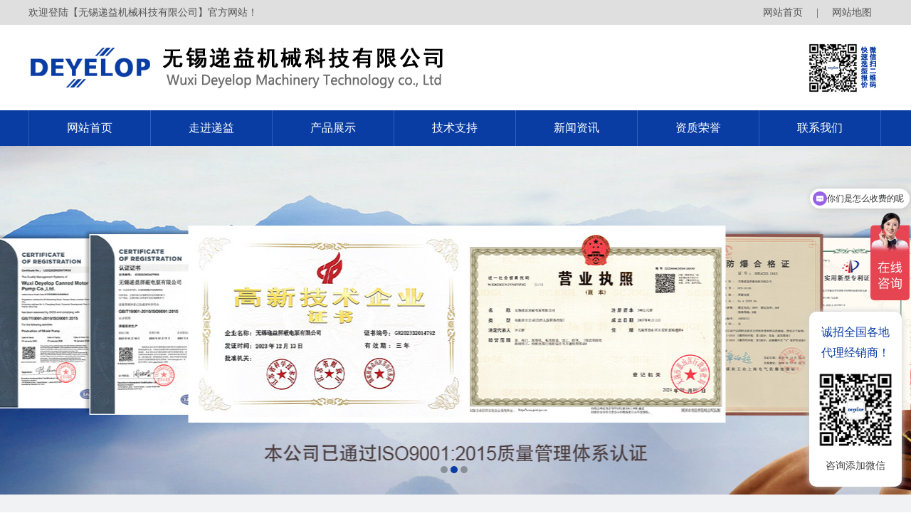

--- FILE ---
content_type: text/html; charset=utf-8
request_url: http://www.deyelop.com/products9.html
body_size: 3631
content:
<!DOCTYPE html>
<html lang="en">
<head>
	<meta http-equiv="Content-Type" content="text/html; charset=UTF-8">
	<title>-无锡递益机械科技有限公司</title>
	<meta name="keywords" content="" />
	<meta name="description" content="" />
	<meta http-equiv="Cache-Control" content="no-siteapp" /><!--禁止百度转码-->
<link rel="stylesheet" type="text/css" href="/Public/css/style.css">
<script>
var _hmt = _hmt || [];
(function() {
  var hm = document.createElement("script");
  hm.src = "https://hm.baidu.com/hm.js?3ff6cddf70cc2853692f6260fd27e3e9";
  var s = document.getElementsByTagName("script")[0]; 
  s.parentNode.insertBefore(hm, s);
})();
</script><link rel="stylesheet" type="text/css" href="/Public/css/css.css">
<script type="text/javascript" src="/Public/js/jquery-1.10.2.min.js"></script>
<script src="/Public/js/jquery.SuperSlide.2.1.1.js"></script>
</head>
<body>
<!--头部开始-->
	<header start-->
    <div class="head">
    	<div class="head_top w0">
    		<div class="w1200">
		<div class="fl">欢迎登陆【无锡递益机械科技有限公司】官方网站！</div>
		<div class="fr">
		<a href="/">网站首页</a> | <a href="/sitemap.html">网站地图</a>
		</div>
		<div class="clear"></div>
    		</div>
    	</div>
    	<div class="head_body w1200">
    		<a href="/" class="fl"><img src="/Public/adv/6842a15c833fe.png" height="120"></a>
    		<!-- <div class="tel fr">
			<p>销售热线：</p>
			<b>13606181594</b>
			<div class="clear"></div>
    		</div> -->
    		<div class="clear"></div>
    	</div>
    	<div class="head_nav">
    		<ul class="w1200" id="nav">
				<li class="nLi"><a href="/">网站首页</a></li>
				<li class="nLi">
                   <a href="/info1.html"  >走进递益</a>
                    <ul class="sub">
                    		                    </ul>
               	</li><li class="nLi">
                   <a href="/products2.html"  >产品展示</a>
                    <ul class="sub">
                    									<li><a href="/products23.html" title="化工类屏蔽泵" >化工类屏蔽泵</a></li>							<li><a href="/products24.html" title="食品油脂类屏蔽泵" >食品油脂类屏蔽泵</a></li>							<li><a href="/products25.html" title="高压、特殊屏蔽泵" >高压、特殊屏蔽泵</a></li>							<li><a href="/productsd182.html" title="屏蔽泵维修" >屏蔽泵维修</a></li>                    </ul>
               	</li><li class="nLi">
                   <a href="/info20.html"  >技术支持</a>
                    <ul class="sub">
                    									<li><a href="/info20.html" title="屏蔽电泵的特点" >屏蔽电泵的特点</a></li>							<li><a href="/info21.html" title="屏蔽电泵适用液体汇总" >屏蔽电泵适用液体汇总</a></li>							<li><a href="/info22.html" title="屏蔽电泵操作建议与注意事项" >屏蔽电泵操作建议与注意事项</a></li>                    </ul>
               	</li><li class="nLi">
                   <a href="/news4.html"  >新闻资讯</a>
                    <ul class="sub">
                    		                    </ul>
               	</li><li class="nLi">
                   <a href="/cases19.html"  >资质荣誉</a>
                    <ul class="sub">
                    		                    </ul>
               	</li><li class="nLi">
                   <a href="/info5.html"  >联系我们</a>
                    <ul class="sub">
                    		                    </ul>
               	</li>				<div class="clear"></div>
			</ul>
            <script id="jsID" type="text/javascript">
                jQuery("#nav").slide({ 
                    type:"menu",
                    titCell:".nLi", 
                    targetCell:".sub", 
                    effect:"slideDown",
                    delayTime:300 ,
                    triggerTime:0, 
                    returnDefault:true, 
                    defaultPlay:false,
                });
            </script>
    	</div>
    </div>
<!--header end-->

<!--banner start-->
    <div class="banner">
    	<div id="banner_tabs" class="flexslider">
			    <ul class="slides">
			    	<li>
					    <a>
						    <img width="1920" height="490" alt="" style="background: url(/Public/adv/5e50f042337f9.jpg) no-repeat center;" src="/Public/images/alpha.png">
					    </a>
				    </li><li>
					    <a>
						    <img width="1920" height="490" alt="" style="background: url(/Public/adv/5e3a8a0ad191e.jpg) no-repeat center;" src="/Public/images/alpha.png">
					    </a>
				    </li><li>
					    <a>
						    <img width="1920" height="490" alt="" style="background: url(/Public/adv/5e3b655fe92c6.jpg) no-repeat center;" src="/Public/images/alpha.png">
					    </a>
				    </li>    
			    </ul>
			    <ul class="flex-direction-nav">
				    <li>
				    	<a class="flex-prev" href="javascript:;">Previous</a>
				    </li>
				    <li>
				    	<a class="flex-next" href="javascript:;">Next</a>
				    </li>
			    </ul>
			    <ol id="bannerCtrl" class="flex-control-nav flex-control-paging">
			    		<li style="position:relative;left:-42px"><a>1</a></li><li style="position:relative;left:-42px"><a>2</a></li><li style="position:relative;left:-42px"><a>3</a></li>			    </ol>
		    </div>

		    <script src="/Public/js/slider.js"></script>
		    <script type="text/javascript">
			    $(function() {
				    var bannerSlider = new Slider($('#banner_tabs'), {
					    time: 7000,
					    delay: 800,
					    event: 'hover',
					    auto: true,
					    mode: 'fade',
					    controller: $('#bannerCtrl'),
					    activeControllerCls: 'active'
				    });
				    $('#banner_tabs .flex-prev').click(function() {
					    bannerSlider.prev()
				    });
				    $('#banner_tabs .flex-next').click(function() {
					    bannerSlider.next()
				    });
			    })
		    </script>
    </div>
<!--banner end-->
<!--header start
<!--以上是公共头部-->
<div class="innerrtitle">
	<div class="ncontainer">
		<div class="navpost"><span class="inposition">当前位置：</span><a href="/">首页</a> > <a class="navover" href="/info1.html" >走进递益</a> ><a class="navover" href="/"></a></div>
		<!-- <p><b>13606181594</b></p> -->
		<div class="clear"></div>
	</div>
</div>

<!--内容区域开始 -->
<div class="ncontainer">
	<div class="innerleft">
<div class="iltcontf">
	<div class="innerltitle"><p>产品展示</p><img src="/Public/images/logop.jpg"></div>
	<ul class="inermlist">
	<li><a href="/products23.html" title="化工类屏蔽泵" >化工类屏蔽泵</a>
<div class="addsubicon">+</div>
<div class="clear"></div>
<ul>
</ul>
</li><li><a href="/products24.html" title="食品油脂类屏蔽泵" >食品油脂类屏蔽泵</a>
<div class="addsubicon">+</div>
<div class="clear"></div>
<ul>
</ul>
</li><li><a href="/products25.html" title="高压、特殊屏蔽泵" >高压、特殊屏蔽泵</a>
<div class="addsubicon">+</div>
<div class="clear"></div>
<ul>
</ul>
</li><li><a href="/productsd182.html" title="屏蔽泵维修" >屏蔽泵维修</a>
<div class="addsubicon">+</div>
<div class="clear"></div>
<ul>
</ul>
</li>	<div class="clear"></div>
	</ul></div>
	<div class="iltconts">
		<div class="innerltitle"><p>热门新闻</p></div>
		<ul class="innernlist">
			<li><a href="/detail181.html" title="关于屏蔽泵的设计参数说明">· 关于屏蔽泵的设计参数说明</a></li><li><a href="/detail180.html" title="简单了解一下屏蔽泵的运行流程">· 简单了解一下屏蔽泵的运行流程</a></li><li><a href="/detail179.html" title="具体介绍屏蔽泵的密封方式">· 具体介绍屏蔽泵的密封方式</a></li><li><a href="/detail178.html" title="谈谈屏蔽泵不同的驱动方式">· 谈谈屏蔽泵不同的驱动方式</a></li><li><a href="/detail177.html" title="说说屏蔽泵的主要结构和基本功能">· 说说屏蔽泵的主要结构和基本功能</a></li><li><a href="/detail176.html" title="屏蔽泵的平衡装置有哪些重要的作用？">· 屏蔽泵的平衡装置有哪些重要的作用？</a></li>		</ul>
	</div>
	
</div>
<script>
	$(".addsubicon").click(function(){
		if($(this).html() == '+'){
			$(this).html("-");
			$(this).next().next("ul").fadeIn(500);
			$(this).parent().siblings('li').children('.addsubicon').html('+');
			$(this).parent().siblings('li').children('ul').fadeOut(10);
		}else{
			$(this).html("+");
			$(this).next().next("ul").fadeOut(500);
		}
	});
</script>
  <div class="innerright">
  		<ul class="inprolist">
					<div class="clear"></div>
		</ul>
    <div class="ipage"></div>
    <div class="inrrctainer">
				</div>
  </div>
  <div class="clear"></div>
</div>

<!--内容区域结束 -->


<!--尾部开始-->
<!--footer start-->
    <div class="foot w0">
    		<ul>
			<li><a href="/">网站首页</a></li>
			<li><a href="/info1.html" >走进递益</a></li><li><a href="/products2.html" >产品展示</a></li><li><a href="/info20.html" >技术支持</a></li><li><a href="/news4.html" >新闻资讯</a></li><li><a href="/cases19.html" >资质荣誉</a></li><li><a href="/info5.html" >联系我们</a></li>			<div class="clear"></div>
		</ul>
        <div class="foot_body">
            <div class="ewm fl">
                <p>微信扫二维码，<br>快速选型报价</p>
                <img src="/Public/adv/5c348d18b5acc.jpg" width="120">
            </div>
            <div class="lxfs fr">
				<span>电话：0510-83507231 / 83755358</span>
<span>传真：0510-83755358</span><br>
<span>网址：www.deyelop.com</span>
<span>地址：江苏省无锡市惠山区堰桥街道北西漳路28号</span><br>                <span>Copy right © 2018  无锡递益机械科技有限公司 版权所有 <a href="http://www.wxwangke.com" target="_blank"><font color="#454545">网站制作</font></a>：<a href="http://www.wxwangke.com" target="_blank"><font color="#454545">无锡网科</font></a><br/></span> 
                <span>备案号：<a href="http://beian.miit.gov.cn" rel="nofollow" target="_blank" style="color:#454545">苏ICP备18067772号</a>  <a href="https://beian.mps.gov.cn/#/query/webSearch?code=32020602002778" rel="noreferrer" target="_blank" style="color:#454545"><img src="/Public/adv/681efc13cde00.png" style="
    padding-top: 5px;
"> 苏公网安备32020602002778号</a></span> 
            </div>
            <div class="clear"></div>
        </div>
		
    </div>
	<div class="piaofukf">
		<ul>
			<li><span>诚招全国各地代理经销商！</span><br><img src="/Public/adv/5c348d18b5acc.jpg"><br>咨询添加微信</li>
	</ul>
	</div>
<!--footer end-->

	

</body>
</html>

--- FILE ---
content_type: text/css
request_url: http://www.deyelop.com/Public/css/style.css
body_size: 5192
content:
@charset "utf-8";
/* CSS Document */
body{  font-family:"Microsoft Yahei"; color:#333; font-size:14px; font-weight:none;}
body,table,form,p,dl,dt,dd,h1,h2,h3,div,dl,dt,dd,td,th,ul,li{margin:0;padding:0; list-style:none;}
img{ border:0px;}
.clear{ clear:both;}
a{ text-decoration:none;}
a:hover{ cursor:pointer;}


/* 友情链接 */
.links-title{ width:100%; height:40px; line-height:40px; font-size:24px; color:#fff;}
.links{ width:100%; height: auto; background: #666; clear: both; display: none;}
.links ul{ width:1200px; height:auto; margin:0 auto; padding:10px 0px;clear:both;}
.links ul li{float:left; margin:0px; color: #fff;line-height:23px;}
.links ul li a{color:#fff; padding:0px 8px; font-size:14px; line-height:23px; display:inline-block; }
.links ul li a:hover{ color:#fff; text-decoration:none;}

/* 内页左边 */
.innerleft{ width:280px; float:left; height:auto; margin:20px 0px 30px 0px; }
.innerltitle{background-color:#093DA3;width:100%; height:auto;padding: 10px 0px; text-align: center;}
.innerltitle p{ font-size:25px;color:#fff;text-align:center;line-height:40px !important; padding: 0px !important;}
.innerltitle span{ font-size:25px;color:#fff;text-align:center; display:block; }
.iltcontf{ width:100%; background-color:#fff;}
.iltconts{ width:100%; background-color:#f3f3f3; margin-top:20px;}
.iltconts p{line-height:26px; width:90%; margin:0 auto; padding:25px 0px 50px 0px; height:auto;}

/*栏目*/
.inermlist{ width:100%; height:auto;  margin:0 auto; padding:10px 0px; }
.inermlist li{ width:100%;height:auto;margin:7px auto; position: relative;}
.inermlist li a{ width:235px;height:40px;line-height:40px;display:block; color:#666;font-size:16px;white-space:nowrap;overflow:hidden;text-overflow:ellipsis; float: left; text-indent: 10px; text-align: left;}
.inermlist .addsubicon { width:30px; height: 40px; line-height:35px; color: #555; font-size:25px; float:right; text-align: center; display: block; cursor: pointer; font-weight: bold;}
.inermlist li a:hover{color:#093DA3;font-weight: bold; text-indent: 11px; text-decoration:none;}
.inermlist li ul{ padding: 0px; display: none;}
.inermlist li ul li{ width: 100%;margin: 0px;height: 35px;}
.inermlist li ul li a{ width:100%;height: 35px; line-height: 35px; background:none; color: #777; font-size: 15px; display: block; text-indent: 15px; text-align: left;}
.inermlist li ul li a:hover{ color:#093DA3;background: none; text-indent: 16px;}
/*热门新闻*/
.innernlist{ width:90%; margin:0 auto; padding:20px 0px;}
.innernlist li{ width:100%;line-height:35px; border-bottom:1px dashed #dedede; height:35px; overflow:hidden; }
.innernlist li a{display: block; color:#3d3d3d;white-space:nowrap; overflow:hidden; text-overflow:ellipsis;}
.innernlist li a:hover{ color:#093DA3; padding-left: 1px; }
.innernlist li span{float:right;}

/* 内页右边 */
.innerright{width:890px;float:right; height:auto;margin:20px 0px 30px 0px; padding-bottom:20px;background-color:#fff;}
.innerrtitle{ width:100%; height:80px; line-height:80px; background: #f1f2f4;}
.innerrtitle p{width:400px;float:right;font-size:19px;color:#444;white-space:nowrap;overflow:hidden;text-overflow:ellipsis; text-align:right; padding-right: 10px;}
.innerrtitle p b{ color:#093DA3; font-size:26px; font-style: italic;}
.navpost{ width:700px;float:left; display: block; text-align: left; font-size: 16px;color: #555; font-weight: 400;white-space:nowrap;vertical-align:top; overflow:hidden; text-overflow:ellipsis; display:inline-block;}
.navover{max-width:300px;white-space:nowrap;vertical-align:top; overflow:hidden; text-overflow:ellipsis; display:inline-block;}
.navpost a{color: #555;padding: 0px 3px;}
.navpost a:hover{ color:#F00; text-decoration:none;}
.inrrctainer{width:100%; height:auto; font-size: 14px; line-height:26px;color:#666;}
.inrrctainer table{margin: 0 auto; text-align: center;}
.inrrctainer img{ max-width: 100% !important;}

/*内页新闻*/
.innewslist{ width:100%; height:auto;}
.innewslist li{height:auto; margin:0px 0px 20px 0px; background:#f1f1f1;}
.innewslist li a{ display:block;}
.innewslist li .innewleft{ width:100px; height:80px; float: left; background:#093DA3; text-align: center; color: #fff; padding: 10px 0px;}
.innewslist li .innewleft p{ font-size:35px; line-height:50px;text-align: center;}
.innewslist li .innewleft span{ font-size:22px;}
.innewslist li .innewright{ width:calc(100% - 130px); float: right; margin-right: 10px;}
.innewslist .ntitle{ width:100%;height:40px;line-height: 40px; color: #444;font-size:16px;font-weight: bold;white-space:nowrap; overflow:hidden; text-overflow:ellipsis;}
.innewslist .nconc{width:100%;height:60px;line-height:25px;font-size:13.5px; color:#656565;overflow: hidden;}
.innewslist .more{background:#093DA3;height:25px; line-height:25px; border-radius:3px; text-align:center; color:#fff; padding: 0px 8px; float: right; text-indent:0px;}

.innewslist li:hover{ border-radius: 4px;}
.innewslist li:hover .more{background: #F08519;}
.innewslist li:hover .ntitle{color:#F08519;}
.innewslist li:hover .innewleft{background: #F08519;}


/*内页产品*/
.inprolist{ width:100%; height:auto; list-style:none; text-align: center;}
.inprolist li{ width:280px; float:left;height:auto;margin:0px 8px 20px 8px;}
.inprolist li img{ width:100%; height:207px;-moz-transition:.5s ease-in;-webkit-transition:.5s ease-in;-o-transition:.5s ease-in;-ms-transition:.5s ease-in;transition:.5s ease-in; vertical-align: top;}
.inprolist li .img{ width:276px; height: 207px; overflow: hidden; border: 2px solid #dedede;}
.inprolist li p{padding: 0px 5px;line-height:35px; height:35px;background: #dedede; text-align:center; white-space:nowrap; overflow:hidden; text-overflow:ellipsis;}
.inprolist li a{color:#333;display: block;}
.inprolist li:hover a{color:#fff !important;text-decoration:none;  }
.inprolist li:hover p{ background: #093DA3;}
.inprolist li:hover .img{border: 2px solid #093DA3;}
.inprolist li:hover img{transform: scale(1.1, 1.1);opacity:0.4;filter:alpha(opacity=40);}

/*视频*/
.invideolist{ width: 100%; height: auto;}
.invideolist li{ width:430px; height: auto; float: left; margin: 10px 7px;}
.invideolist li p{ width: 100%; height:30px; line-height: 30px; text-align: center; }
.videoiframe{width:100%; height:300px;}

/*分页*/
.ipage{height:auto; padding-top:15px; text-align:center;font-size: 14px;}
.ipage a{ height:35px;line-height:35px;color:#666; font-size: 15px; padding:0px 15px;display: inline-block; border:1px solid #dedede; margin: 0px 2px;}
.ipage a:hover{color:#093DA3;border:1px solid #093DA3;text-decoration: none;}
.ipage .current {background-color: #093DA3 !important;display: inline-block; height:37px;line-height:39px; padding: 0px 16px; color: #fff;}
.ipage .paprev,.panext{border:1px solid #dedede}

/*详情页*/
.article_title{ text-align:center; width:100%; font-size:24px; line-height:30px; color:#444; padding: 15px 0px;}
.newsin-c{width:100%; height:30px; line-height: 30px; margin: 15px 0px; color: #666;}
.newsin-c .date{ width: 190px; float: left; text-indent:0px; font-size: 14px;}
.newsin-c .date i{ width:28px;height:30px; display:inline-block; background:url(../images/time.png) no-repeat left center; background-size: 22px 22px; float: left;}
.newsin-c .click{ width: auto; height: 30px; line-height: 30px; text-align: right; float:right;}
.newsin-c .click i{ width: 30px;height:30px; display:inline-block; background:url(../images/eye.png) no-repeat left center; background-size: 25px 25px; float: left;}

/*上页下页*/
.detpnt{ width:100%; line-height:25px;overflow: hidden;margin-bottom:20px;}
.detpnt .detpntline{width:47%;height:25px;line-height:25px;font-size: 16px;font-weight: bold;white-space:nowrap; overflow:hidden; text-overflow:ellipsis;background-size:17px 17px;background-repeat:no-repeat;}
.detpnt .detpntline a{color:#666;}
.detpnt .detpntline a:hover{ color: #333; }
.detpntl{background-image: url(../images/pnl.png);background-position:left center;text-align:left; padding-left: 25px; float: left;}
.detpntr{background-image: url(../images/pnr.png);background-position:right center;text-align:right; padding-right:25px;float:right;}

/*更多阅读*/
.innerabouttitle{ width:100%; height:auto; color:#000; border-bottom:3px solid #dedede;}
.innerabouttitle p{color:#093DA3;font-size:20px; font-weight:bold;height:35px; line-height:35px;  padding-left:5px;}

.morearticle{ width:100%; padding:15px 0px;}
.morearticle li{ width:50%; height:30px; line-height:30px; float:left; background:url(../images/dd.png) no-repeat left center;white-space:nowrap; overflow:hidden; text-overflow:ellipsis;}
.morearticle li a{ color:#333; padding-left:10px;}
.morearticle li a:hover{ color:#666; padding-left:11px;}
.moreproducts{ width:100%; padding:15px 0px;}
.moreproducts li{ width:136px; height:auto;float:left; margin:0px 6px 10px 6px; text-align:center;}
.moreproducts li a{ color:#333;}
.moreproducts li a p{ text-align: center;}
.moreproducts li a:hover{ color:#666}
.moreproducts li img{ width:100%; height:auto; border:1px solid #ccc;}

.moreproductsov{white-space:nowrap; overflow:hidden; text-overflow:ellipsis;}

/*留言*/
.inmessagebox{width: 600px;height: auto; padding: 0px 0px 50px 0px; margin: 0 auto; }
.inmessright{ width: 550px; height:auto; float: right; padding: 30px 0px 50px 0px;}
.inmessright img{ width: 550px;}
.inmessline{ width: 100%; height: auto; margin-bottom: 15px}
.zxlyinp{ width:100%;height:40px;line-height:40px;border-radius:2px;color: #999; background: #f8f8f8; border: 0px;vertical-align:top; text-indent: 10px; font-size: 14px}
.inmesteat{ height:120px;resize: none;}
.zxlyyzm{width:140px; outline: none;height:40px;line-height:40px;font-size:14px; color: #999; background: #f8f8f8; border: 0px;vertical-align: top; text-indent: 10px;border-radius:2px;}
.zxlysub{width:48%; outline: none; height:40px; line-height:40px;background:#ef0606;color:#fff; text-align:center; border-radius:2px;border:0px; font-size:16px; float: left;cursor:pointer;}
.zxlysub:hover{background: #ffa200;}
.resetc{background:#999;float:right;}
.resetc:hover{background: #666;}
.indexcode{ vertical-align:top; height: 40px;}
/*图片集*/
.ban{width:720px;height:auto;position:relative;overflow:hidden;margin:0px auto;}
.ban2{width:720px;height:540px;position:relative;overflow:hidden;}
.ban2 ul{position:absolute;left:0;top:0;}
.ban2 ul li{width:720px;height:540px;line-height:540px;text-align:center;}
.ban2 ul li img{max-width:720px;max-height:540px;vertical-align:middle;}
.prev{float:left;cursor:pointer;}
.min_pic{width:100%;height:120px;padding-top:10px;overflow:hidden;}
.min_pic .num{width:680px;height:100%;margin-left:8px;position:relative;overflow:hidden;float:left;}
.min_pic .num ul{position:absolute;left:0;top:0; }
.min_pic .num ul li{width:86.8px;height:120px;float:left;margin:0px 11px 0px 0px;cursor:pointer; overflow: hidden;}
.min_pic .num ul li img{width:100%;height:65px;cursor:pointer;vertical-align:top;}
.min_pic .num ul li.on img{width:84.8px;height:63px;border:1px solid #f00;padding:0;}
.min_pic .num ul li p{width:100%;height:auto;line-height:18px;font-size:13px;text-align:center;}
/*小左右箭头*/
.prev_btn1{float:left;}
.next_btn1{float:right;}
.prev_btn1,.next_btn1{width:16px;height:18px;margin:23px 0px;cursor:pointer;text-align:center;}
/*大左右箭头*/
.prev1{left:20px;}
.next1{right:20px;}
.prev1,.next1{position:absolute;top:50%;margin-top:-25px;cursor:pointer;z-index:9;}
.prev1 img,.next1 img{width:28px;height:51px;}

.mhc{width:100%;background:#000; opacity:0.5;-moz-opacity:0.5;filter:alpha(Opacity=50);position:absolute;left:0;top:0;display:none;}
/*弹出层*/
.pop_up{width:720px; height:540px; padding:10px; background:#fff; position:fixed; -position:absolute;left:50%;top:50%;margin-left:-370px;margin-top:-280px;display:none; z-index:999;}
.pop_up_xx{ width:40px; height:40px; position:absolute; top:-40px; right:0; cursor:pointer;}
.pop_up_xx img{width:40px;height:40px;}
.pop_up2{width:720px;height:540px;position:relative;float:left;overflow:hidden;}
.pop_up2 ul{position:absolute;left:0;top:0;}
.pop_up2 ul li{width:720px;height:540px;line-height:540px;float:left;text-align: center;}
.pop_up2 ul li img{max-width:720px;max-height:540px;vertical-align:middle;}

.ncontainer{ padding: 0px 10px;}
.wapup{display:none;}

/*大屏PC*/
@media (min-width: 1200px){
	.ncontainer{width: 1200px; height: auto; margin: 0 auto; padding: 0px;}
	.links{ display: block;}
}

/*中型显示屏，Ipad Pro*/
@media (min-width: 992px) and (max-width: 1200px){
	.innerrtitle .navpost{ width:60%;}
	.innerrtitle p{ width: 30%;}
	/*左侧*/
	.innerleft{ width:25%; height: auto; float: left;}
	.inermlist li a{ width: 80%;}
	/*右侧*/
	.innerright{ width: 72%; height: auto; float: right;}
	/*视频*/
	.invideolist li{ width:48%;margin:0px 1% 10px 1%;}
	.videoiframe{height:260px; }

	/*产品展示*/
	.inprolist li{ width: 31.333333%; margin: 0px 1% 10px 1%;}
	.inprolist li .img{width:100%; height: auto;border:0px;}
	.inprolist li img{width: 100%; height: auto;}
	.inprolist li:hover .img{border: 0px;}
	
	.moreproducts li{ width: 31.3333%; height: auto; margin:0px 1% 10px 1%;}
	.moreproducts li img{ height: auto;}
	
	.detpnt .detpntline{width:45%;}
}

/*中型显示屏，Ipad Pro*/
@media (min-width:760px) and (max-width:992px){
	/*面包屑*/
	.innerrtitle{ line-height: 60px; height: 60px;}
	.innerrtitle .navpost{ width: 100%;}
	.innerrtitle p{ display: none;}
	/*面包屑*/
	/*左侧*/
	.innerleft{ width:100%; height: auto; margin: 0px;}
	.innerltitle{ display: none;}
	.inermlist{ text-align: center;}
	.inermlist li{ width: 23%; display:inline-block; margin: 0px 1% 10px 1%; background: #ca352b; color: #fff;}
	.inermlist .addsubicon{color: #fff;}
	.inermlist li a{ width: 80%; color: #fff;}
	.inermlist li ul{ width:100%;position: absolute; top:40px; z-index: 1000; left: 0px;}
	.inermlist li ul li{ background: #dedede;}
	.iltconts{ display: none;}
	/*右侧*/
	.innerright{ width:100%; height: auto; margin: 0px;}
	
	/*新闻动态*/
	.innewslist{ width: 100%;}
	/*产品展示*/
	.inprolist li{ width: 31.333333%; margin: 0px 1% 10px 1%;}
	.inprolist li .img{width:100%; height: auto;border:0px;}
	.inprolist li img{width: 100%; height: auto;}
	.inprolist li p{ margin: 0px;}
	.inprolist li:hover .img{border: 0px;}
	/*视频*/
	.invideolist li{ width:48%;margin:0px 1% 10px 1%;}
	.videoiframe{height:260px; }
	/*相关产品*/
	.moreproducts li{ width: 31.3333%; height: auto; margin:0px 1% 10px 1%;}
	.moreproducts li img{ height: auto;}
	.detpnt .detpntline{width:45%;}
}
/*pad以下*/
@media (max-width:760px){
	/*面包屑*/
	.innerrtitle{ line-height: 50px; height: 50px;}
	.innerrtitle .navpost{ width: 100%;}
	.innerrtitle p{ display: none;}
	/*面包屑*/
	/*左侧*/
	.innerleft{ width:100%; height: auto; margin: 0px;}
	.innerltitle{ display: none;}
	.inermlist{ text-align: center;}
	.inermlist li{ width:31.33333%; display:inline-block; margin: 0px 1% 10px 1%; background: #ca352b; color: #fff;}
	.inermlist .addsubicon{color: #fff;height:35px;line-height:28px;}
	.inermlist li a{ width:78%;color:#fff;height:35px;line-height:35px;}
	.inermlist li a:hover{color:#FFF;}
	.inermlist li ul{ width:100%;position:absolute;top:35px;z-index:1000;left:0px;}
	.inermlist li ul li{ background:#dedede;height:35px;}
	.inermlist li ul li a{height:35px;line-height:35px;}
	/*栏目*/
	
	.iltconts{ display: none;}
	/*右侧*/
	.innerright{ width:100%; height: auto; margin: 0px;}
	
	/*新闻动态*/
	.innewslist{ width: 100%;}
	.innewslist .ntitle{ width: 100%;}
	.innewslist .date{display: none;}
	
	.article_title{ font-size: 17px;}
	/*产品展示*/
	.inprolist li{ width:48%; margin: 0px 1% 10px 1%;}
	.inprolist li .img{width:100%; height: auto;border:0px; padding: 0px; margin: 0px;}
	.inprolist li img{width: 100%; height: auto;}
	.inprolist li:hover .img{border: 0px;}
	.inprolist li p{ margin: 0px; height: 30px; line-height: 30px; margin: 0px; font-size: 14px;}
	.invideolist li{ width:48%;margin:0px 1% 10px 1%;}
	.videoiframe{height:260px;}
	/*分页*/
	.ipage .totalfont{ display: none;}
	/*在线留言*/
	.inmessagebox{ width: 100%; margin: 0 auto; float: none;}
	.inmessright{ display: none;}
	/*相关产品*/
	.moreproducts li{ width: 31.3333%; height: auto; margin:0px 1% 10px 1%;}
	.moreproducts li img{ height: auto;}
	.detpnt .detpntline{width:45%;}
}
/*普通手机端*/
@media (max-width:480px){
	/*面包屑*/
	.innerrtitle{ line-height: 40px; height: 40px;white-space:nowrap; overflow:hidden; text-overflow:ellipsis;}
	.inposition{ display: none;}
	.innerrtitle .navpost{width:100%;font-size:13px;}
	.innerrtitle .navpost a{padding:0px;}
	/*面包屑*/
	
	/*栏目*/
	.inermlist li{ width:48%; display:inline-block; margin: 0px 1% 5px 1%; background: #ca352b; color: #fff;}
	.inermlist li a{height:32px;line-height:32px;}
	.inermlist .addsubicon{ height:32px;line-height:26px;}
	.inermlist li ul{top:32px;}
	.inermlist li ul li{height:32px;}
	.inermlist li ul li a{height:32px;line-height:32px;}
	/*新闻*/
	.innewslist li{ padding: 5px 0px;}
	
	/*分页*/
	.ipage a{ display: none;}
	.ipage .paprev{ display: block; float: left}
	.ipage .panext{ display: block; float: right}
	/*相关文档*/
	.morearticle li{ width: 100%;}
	/*相关产品*/
	.moreproducts li{ width: 48%; height: auto; margin:0px 1% 10px 1%;}
	.moreproducts li img{ height: auto;}
	
	.detpnt .detpntline{width:100%;height:25px;line-height: 25px;white-space:nowrap; overflow:hidden; text-overflow:ellipsis; text-indent: 25px; font-size: 15px; font-weight:400;}
	.detpntl {background-image: url(../images/pnt.png); background-position: left center;text-align: left;float: none; padding: 0px;}
	.detpntr {background-image: url(../images/pnb.png); background-position: left center;text-align: left;float: none; padding: 0px;}
	.invideolist li{ width:100%;margin:0px 0px 10px 0px;}
	.videoiframe{height:260px;}
	
	/*图片集*/
	.ban{ width:100%; height:auto;}
	.ban2{ width:350px;height:263px; margin: 0 auto;}
	.ban2 ul li{ width:350px;height:263px;line-height:263px;}
	.ban2 ul li img{max-width:350px;max-height: 263px; vertical-align: middle;}
	.min_pic{ display: none;}
	.pop_up{width:350px; height:263px;margin-left:-177px;margin-top:-130px;padding: 2px;}
	.pop_up2{ width:350px; height:263px;}
	.pop_up2 ul li{ width:350px; height:263px; line-height: 263px;}
	.pop_up2 ul li img{ max-width: 350px; max-height: 263px; vertical-align: middle;}
	
	/*手机站底部漂浮*/
	.wapblock{display:block; }
	.wapup{ width: 32px; height: 32px; display: block; position: fixed; right:5px; bottom: 55px;}
	.fhieght{padding-bottom: 50px;}
	.wapfooter{width: 100%;height:50px; background:#b61f15; position: fixed; bottom:0px;}
	.wapfooter li{ width: 20%; height: 40px; padding:5px 0px !important; float: left; border: 0px; padding: 0px; margin: 0px; text-align: center; color: #fff;}
	.wapfooter li img{ display: block; margin: 0 auto; width: 25px;}
	.wapfooter li a{ color: #fff; font-size:13px;}
	.copyright{ display: block; overflow: hidden; height: 35px;}
	
}
/*超小手机端 5、SE*/
@media (max-width:320px){
	/*面包屑*/
	.innerrtitle{ line-height: 40px; height: 40px;white-space:nowrap; overflow:hidden; text-overflow:ellipsis;}
	.inposition{ display: none;}
	.innerrtitle .navpost{ width: 100%; font-size: 13px;}
	.innerrtitle .navpost a{ padding: 0px;}
	/*面包屑*/
	.inermlist li{ width:48%; display:inline-block; margin: 0px 1% 7px 1%; background: #ca352b; color: #fff;}
	.inermlist li a{ width:76%;}
	
	/*图片集*/
	.ban{ width:100%; height:auto;}
	.ban2{ width:300px;height:225px; margin: 0 auto;}
	.ban2 ul li{ width:300px;height:225px;line-height:263px;}
	.ban2 ul li img{max-width:300px;max-height: 263px; vertical-align: middle;}
	.min_pic{ display: none;}
	.pop_up{width:300px; height:225px;margin-left:-152px;margin-top:-112px; padding: 2px;}
	.pop_up2{ width:300px; height:225px;}
	.pop_up2 ul li{ width:300px; height:225px; line-height: 225px;}
	.pop_up2 ul li img{ max-width: 300px; max-height: 225px; vertical-align: middle;}
}

--- FILE ---
content_type: text/css
request_url: http://www.deyelop.com/Public/css/css.css
body_size: 2773
content:
@charset "utf-8";

html,body{

	height:100%;

	padding:0px;

	margin:0px;

	min-width: 1200px;

	font:14px 微软雅黑;

	color:#444;

}

a{

	text-decoration: none;

	outline: none;

	color: #000;

	transition: 0.2s;

}

p{

	text-align: justify;

	text-justify:inter-ideograph;

	margin: 0;

}

li{list-style-type: none;

	vertical-align: top;

	margin: 0;

	padding:0;

}

ul{margin: 0;

	padding: 0;

}

img{

	margin: 0;

	padding: 0;

}

img{

	border: 0;

	vertical-align: top;

}

h1, h2, h3, h4, h5, h6{

	font-weight: normal;

	font-size: 100%;

	margin: 0;

	padding: 0;

}



.fl {

	float:left;

}

.fr {

	float:right;

}

.clear{

	clear:both;

}

.w0{

	width: 100%;

	overflow:hidden;

}

.w1{

	width: 100%;

	clear:both;

}

.w1200{

	width: 1200px;

	margin:0 auto;

}

.w1140{

	width: 1140px;

	margin:0 auto;

}



/*header start*/

.head{

	width: 100%;

	z-index: 99999999999;

	background: #fff;

}



.head .head_top{

	background: #dfdfdf;

	line-height: 35px;

	color: #555;

}

.head .head_top a{

	padding: 0 15px;

	color: #555;

}

.head .head_top a:nth-child(3) {

	padding-right: 0px;

}



.head .tel{

	padding: 30px 0 10px 0;

}

.head .tel p{

	font-size: 16px;

	

	color: #555;

}

.head .tel b{

	font-size: 30px;

	font-family:arial;

	color: #093DA3;

	font-weight: normal;

	line-height: 50px;

	text-align: right;

}



.head .head_nav{

	background: #093DA3;

}

.head .head_nav li.nLi{

    width: 170px;

    height: 50px;

    line-height: 50px;

    text-align: center;

    font-size: 16px;

    float: left;

    position: relative;

    border-right: 1px solid #2e5fc0;

}

.head .head_nav li.nLi:nth-child(1) {border-left: 1px solid #2e5fc0}

.head .head_nav li.nLi a{

	color: #fff;

}

.head .head_nav li.nLi:hover {

	background: #093da3;

}

.head .head_nav li.nLi:hover a{

	color: #fff;

}



.head .head_nav li.nLi .sub{display:none; width:200px; left:0px; top:50px;position:absolute;z-index: 999;background:rgba(0,0,0,0.6);}

.head .head_nav li.nLi .sub li{border-bottom: 1px dashed #666;font-size: 14px;height: 40px;line-height: 40px}

.head .head_nav li.nLi .sub li:hover {background:rgba(255,255,255,0.9);}

.head .head_nav li.nLi .sub li:hover a{color: #093da3}

.head .head_nav li.nLi.on{background: #F08519}

/*header end*/



/*banner start*/

.flexslider {

	margin: 0px auto 0px;

	position: relative;

	width: 100%;

	height: 490px;

	overflow: hidden;

	zoom: 1;

}

.flexslider .slides li {

	width: 100%;

	height: 100%;

}



.flex-direction-nav a {

	width: 70px;

	height: 70px;

	line-height: 99em;

	overflow: hidden;

	margin: -35px 0 0;

	display: block;

	background: url(../images/ad_ctr.png) no-repeat;

	position: absolute;

	top: 50%;

	z-index: 10;

	cursor: pointer;

	opacity: 0;

	filter: alpha(opacity=0);

	-webkit-transition: all .3s ease;

	border-radius: 35px;

}



.flex-direction-nav .flex-next {

	background-position: 0 -70px;

	right: 0;

}



.flex-direction-nav .flex-prev {

	left: 0;

}



.flexslider:hover .flex-next {

	opacity: 0.8;

	filter: alpha(opacity=25);

}



.flexslider:hover .flex-prev {

	opacity: 0.8;

	filter: alpha(opacity=25);

}



.flexslider:hover .flex-next:hover,.flexslider:hover .flex-prev:hover {

	opacity: 1;

	filter: alpha(opacity=50);

}



.flex-control-nav {

	width: 100%;

	position: absolute;

	bottom: 10px;

	text-align: center;

}



.flex-control-nav li {

	margin: 0 2px;

	display: inline-block;

	zoom: 1;

	*display: inline;

}



.flex-control-paging li a {

	background: rgba(0,0,0,0.3);

	display: block;

	height: 10px;

	overflow: hidden;

	text-indent: -99em;

	width: 10px;

	cursor: pointer;

	-webkit-transition: all 0s ease;

	border-radius: 10px;

}



.flex-control-paging li a.flex-active,.flex-control-paging li.active a{

	background: #093da3;

}



.flexslider .slides a img {

	width: 100%;

	height: 490px;

	display: block;

}

/*banner end*/



/*product start*/

.product{

	margin: 50px 0 30px 0;

}

.title{

	text-align: center;

	margin-bottom: 30px;

}

.title b{

	font-size: 26px;

	line-height: 50px;

	color: #555;

}

.title em{

	width: 2px;

	height: 45px;

	background: #cfcfcf;

	display: inline-block;

	margin:0 20px;

}

.product .pro_body{

    margin-top: 30px;

    margin-bottom: 20px;

	overflow: hidden;

}

.product .pro_body .pro_l{

	text-align: center

}

.product .pro_body .pro_l > img{

	position: relative;z-index: 999

}

.product .pro_body .pro1{

	width: 225px;

	background: #fff;

	padding: 0 15px;

	border-radius: 5px;

	border: 5px solid #093da3;

	position: relative;top: -25px

}

.product .pro_body .pro1 ul{

	margin-top: 35px;

}

.product .pro_body .pro1 ul a{ display:block; margin-bottom: 18px; position: relative;}

.product .pro_body .pro1 ul a img{ width: 100%; height: 115px; opacity: 0.4;}

.product .pro_body .pro1 ul a span{ position: absolute; font-size: 20px;left: 20px;top: 20px; color: #093da3; font-weight: bold;}

.product .pro_body .pro1 ul a span:after{ content: "";

			display: block;

			position: absolute;

			top: 35px;

			left: 0px;

			z-index: 99;

			margin: auto;

			width: 80px;

			height: 3px; background: #e9a516;}

.product .pro_body .pro1 ul li{

	width: 215px;

	height: 33px;

	border:1px solid #efefef;

	box-shadow: 0 5px 5px #ccc;

	margin:18px 0;

	line-height: 33px;

	font-size: 15px;

	padding-left:10px;

	text-align: left;

	

}

.product .pro_body .pro1 ul li a{

	display: block;

	overflow: hidden;

	text-overflow: ellipsis;

	white-space: nowrap;

	color: #555;

}

.product .pro_body .pro1 ul li:hover {



}

.product .pro_body .pro1 ul li:hover a{

	color: #093da3;

}

.product .pro_body .pro1 .bot{

	margin: 10px auto 20px auto;

}

.product .pro_body .pro1 .bot a{

	text-align: center;

    margin: 10px auto;

    font-size: 15px;

    border-radius: 5px;

    color: #fff;

    background: #093da3;

    padding: 5px 10px;

    display: block;

    width: 110px;

}

.product .pro_body .pro1 .bot a:hover{

	background: #f08519;

}



.product .pro_body .pro2{

	padding-top: 15px;

	width: 900px;

}

.product .pro_body .pro2 ul li{

	padding: 12px;

	width: 540px;

	background: #f1f1f1;

	margin-bottom: 23px

}

.product .pro_body .pro2 ul li img{

	width: 230px;

	height: 172px;

	border:1px solid #dfdfdf;

}



.product .pro_body .pro2 ul li .procon{

	width: 280px;

}

.product .pro_body .pro2 ul li .procon b{

	font-size: 16px;

	line-height: 160%;

	display: block;

	margin: 5px 0 10px;

	white-space:nowrap;

	overflow:hidden;

	text-overflow:ellipsis;

}

.product .pro_body .pro2 ul li .procon a{

	display: block;

	width: 110px;

	height: 30px;

	line-height: 30px;

	text-align: center;

	color: #fff;

	background: #093da3;

	margin-top: 15px;

}

.pro2_r{

	width: 290px;

}

/*product end*/



/*company start*/

.company{

	margin:30px 0 50px 0;

	background: #ededed;

	padding: 20px 0 30px 0;

}



.company .com_body .com_wz{

	width: 620px;

	margin-left: 20px;

}

.company .com_body .com_wz b{

	font-size: 16px;

	color: #555;

}

.company .com_body .com_wz p{

	text-indent: 2em;

	color: #444;

	line-height: 25px;

}

.company .com_body .com_wz a{

	display: block;

	background: #093da3;

	color: #fff;

	line-height: 35px;

	text-align: center;

	margin-top: 15px;

	width: 110px;

	height: 35px;

	float: right;

	border-radius: 5px;

}

.company .com_body .com_wz a:hover{

	background: #f08519;

}

/*company end*/



/*new start*/

.new{

	margin: 50px 0;

}





.new .new_body{

	margin-top: 10px;

}

.new .new_body ul li{

	float: left;

	width: 580px;

	height: 100px;

	margin: 10px;

	background: #fff;

	box-shadow: 0 5px 5px #ccc;

}

.new .new_body ul li .time{

	width: 80px;

	height: 80px;

	margin: 10px;

	text-align: center;

	background: #093da3;

	color: #fff;

}

.new .new_body ul li .time b{

	font-size: 30px;

	display: block;

	margin-top: 10px;

}

.new .new_body ul li .con{

	width: 450px;

	height: 70px;

	margin: 15px;

}

.new .new_body ul li .con b{

	font-size: 16px;

	color: #444;

	width: 340px;

	display: block;

	overflow: hidden;

	text-overflow: ellipsis;

	white-space: nowrap;

	font-weight: normal;

}

.new .new_body ul li .con p{

	width: 450px;

	margin: 5px 0;

	color: #888;

}



.new .new_body ul li:hover{

	background: #093da3;

}

.new .new_body ul li:hover .con b{

	color: #fff;

}

.new .new_body ul li:hover .con p{

	color: #fff;

}

/*new end*/



/*footer start*/

.foot{

	padding: 0 0 10px 0;

	background: #dfdfdf;

	border-top: 10px solid #093da3;

}

.foot ul{

	width: 1084px;

	margin:0px auto;

	box-shadow: 0 5px 5px #aaa; padding-bottom: 10px;background: #093da3;

}

.foot ul li{

	width: 154px;

	font-size: 15px;

	color: #454545;

	text-align: center;

	border-right: 1px solid #fff;

	

	line-height: 15px;

	float: left;

	

}

.foot ul li:nth-child(7) {

	border-right: none;

}

.foot ul li a{

	display: block;

	width:100%;

	height: 100%;

	color: #fff;

}

.foot p{

	color: #454545;

	text-align: center;

	font-size: 15px;

	line-height: 180%;

}

.foot a{

	color: #454545;

	text-align: center;

	font-size: 15px;

	line-height: 180%;

}

.foot .foot_body{width: 900px;margin: 20px auto}

.foot .ewm p{text-align: left;font-size: 14px;color: #093DA3}

.foot .lxfs{padding:15px 15px;width: 620px}

.foot .lxfs span{padding:0 20px 0px 0px;line-height: 35px;font-size: 15px}

/*footer end*/
.piaofukf{ width: 110px; position:fixed; bottom: 5%; right: 1%; background: #fff; border-radius: 10px; padding:10px; box-shadow: 0 0 10px #ccc;}
.piaofukf ul li{ padding: 5px 0; text-align: center; line-height: 28px;}
.piaofukf ul li img{ text-align: center; width: 100%; padding: 10px 0;}
.piaofukf ul li span{ font-size: 16px; color: #093da3;}